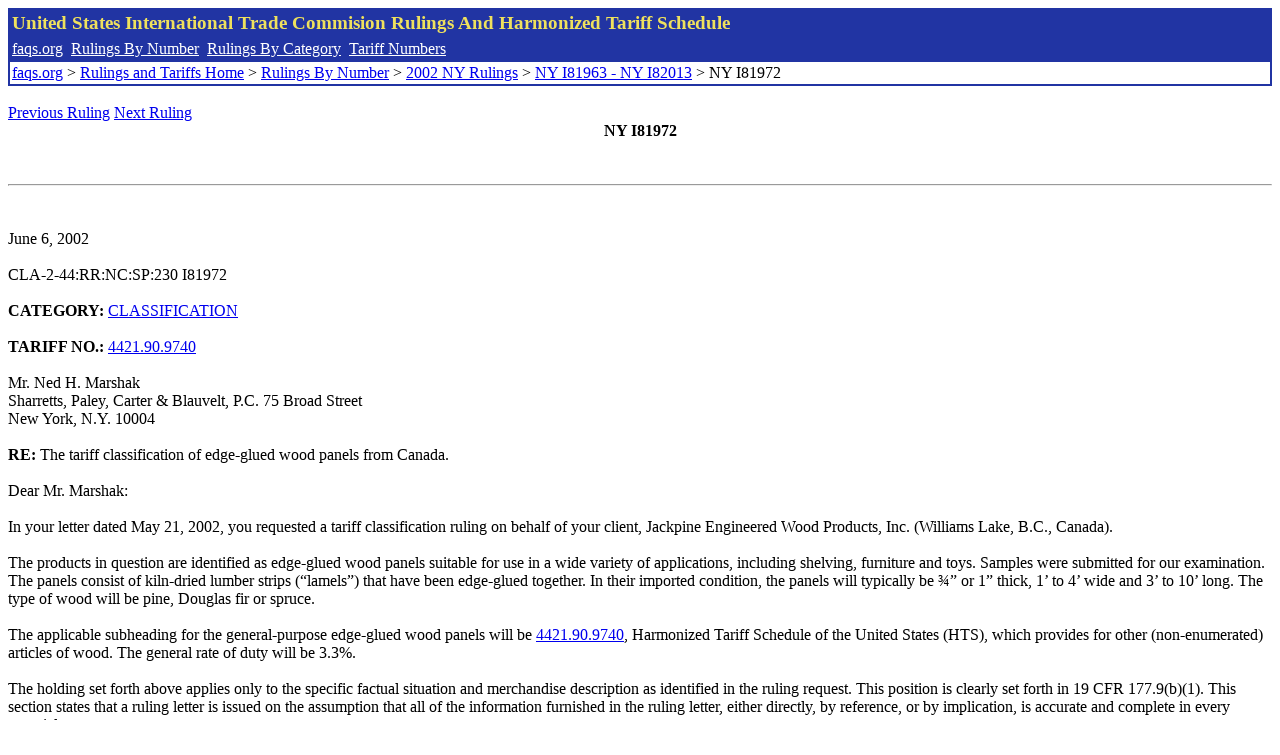

--- FILE ---
content_type: text/html; charset=UTF-8
request_url: http://www.faqs.org/rulings/rulings2002NYI81972.html
body_size: 2639
content:
<!DOCTYPE html PUBLIC "-//W3C//DTD XHTML 1.0 Strict//EN" "http://www.w3.org/TR/xhtml1/DTD/xhtml1-strict.dtd">
<html xmlns="http://www.w3.org/1999/xhtml" lang="en">
<head>
<meta http-equiv="Content-Type" content="text/html; charset=UTF-8" />
<title>NY I81972 - The tariff classification of edge-glued wood panels from Canada. - United States International Trade Commision Rulings</title>
</head>
<body>
<table style="text-align: left; color: rgb(255, 255, 153); background-color: rgb(33, 52, 163); width: 100%; height: 58px;" border="0" cellpadding="2" cellspacing="2"><tbody><tr style="color: rgb(239, 225, 93);"><td colspan="1" rowspan="1"><big><strong>United States International Trade Commision Rulings And Harmonized Tariff Schedule</strong></big></td></tr><tr><td colspan="1" rowspan="1" style="color: white;"><a style="color: white;" href="/">faqs.org</a>&nbsp;&nbsp;<a style="color: white;" href="http://faqs.org/rulings/ruling.html">Rulings By Number</a>&nbsp;&nbsp;<a style="color: white;" href="http://faqs.org/rulings/category.html">Rulings By Category</a>&nbsp;&nbsp;<a style="color: white;" href="http://faqs.org/rulings/tariff.html">Tariff Numbers</a></td></tr><tr><td style="background-color: white;"><span style="color: black;"><a href="/">faqs.org</a> > <a href="http://faqs.org/rulings/index.html">Rulings and Tariffs Home</a> > <a href="http://faqs.org/rulings/ruling.html">Rulings By Number</a> > <a href="http://faqs.org/rulings/ruling2002NY.html">2002 NY Rulings</a> > <a href="http://faqs.org/rulings/ruling2002NY120.html">NY I81963 - NY I82013</a> > NY I81972
</span></td></tr></tbody></table>
<br/><a href="http://faqs.org/rulings/rulings2002NYI81971.html">Previous Ruling</a> <a href="http://faqs.org/rulings/rulings2002NYI81973.html">Next Ruling</a><br/>
<center><strong>NY I81972</center></strong><br>
<script language="JavaScript">
<!--
function google_ad_request_done(google_ads) { var i;
if (google_ads.length>0) document.write('<hr><br><a href=\"' + google_info.feedback_url + '\" style=\"color:black; text-decoration:none\" onMouseOver=\"this.style.textDecoration=\'underline\'\" onMouseOut=\"this.style.textDecoration=\'none\'\"><b>Ads by Google</b></a>');

for(i = 0; i < google_ads.length && i < 3; ++i) { 
document.write('<br><a href=' +
google_ads[i].url 
+ ' onMouseOver="window.status=\''
+ google_ads[i].visible_url
+ '\'; return true"'
+ ' onMouseout="window.status=\'\'; return true"'

+'>' + '<b>' + 
google_ads[i].line1 +
'</b></a> - '
+ ''

+ google_ads[i].line2 + '  ' + google_ads[i].line3 + ' - '+

' <a class=\"red\" href=' + google_ads[i].url

+ ' onMouseOver="window.status=\''
+ google_ads[i].visible_url
+ '\'; return true"'
+ ' onMouseout="window.status=\'\'; return true"'

+ '>' +
google_ads[i].visible_url +
'</a><br>'
); 
} }

// -->
</script>

<script type="text/javascript"><!--
google_ad_client = "pub-5788426211617053";
google_ad_output = "js";
google_ad_channel ="4256548808";
google_feedback = "on"
//--></script> <script type="text/javascript"
src=" http://pagead2.googlesyndication.com/pagead/show_ads.js">
</script><br><hr> 

<br>
<b></b><br>
June 6, 2002<br>
<b></b><br>
CLA-2-44:RR:NC:SP:230 I81972<br>
<b></b><br>
<b>CATEGORY:</b> <a href="http://faqs.org/rulings/CLASSIFICATION.html">CLASSIFICATION</a> <br>
<b></b><br>
<b>TARIFF NO.:</b> <a href="http://faqs.org/rulings/tariffs/44219097.html">4421.90.9740</a><br>
<b></b><br>
Mr. Ned H. Marshak<br>
Sharretts, Paley, Carter & Blauvelt, P.C. 75 Broad Street<br>
New York, N.Y. 10004<br>
<b></b><br>
<b>RE:</b> The tariff classification of edge-glued wood panels from Canada.<br>
<b></b><br>
Dear Mr. Marshak:<br>
<b></b><br>
In your letter dated May 21, 2002, you requested a tariff classification ruling on behalf of your client, Jackpine Engineered Wood Products, Inc. (Williams Lake, B.C., Canada).<br>
<b></b><br>
The products in question are identified as edge-glued wood panels suitable for use in a wide variety of applications, including shelving, furniture and toys. Samples were submitted for our examination. The panels consist of kiln-dried lumber strips (“lamels”) that have been edge-glued together. In their imported condition, the panels will typically be ¾” or 1” thick, 1’ to 4’ wide and 3’ to 10’ long. The type of wood will be pine, Douglas fir or spruce.<br>
<b></b><br>
The applicable subheading for the general-purpose edge-glued wood panels will be <a href="http://faqs.org/rulings/tariffs/44219097.html">4421.90.9740</a>, Harmonized Tariff Schedule of the United States (HTS), which provides for other (non-enumerated) articles of wood. The general rate of duty will be 3.3%.<br>
<b></b><br>
The holding set forth above applies only to the specific factual situation and merchandise description as identified in the ruling request. This position is clearly set forth in 19 CFR 177.9(b)(1). This section states that a ruling letter is issued on the assumption that all of the information furnished in the ruling letter, either directly, by reference, or by implication, is accurate and complete in every material respect.<br>
<b></b><br>
This ruling is being issued under the assumption that the subject goods, in their condition as imported into the United States, conform to the facts and the description as set forth both in the ruling request and in this ruling. In the event that the facts or merchandise are modified in any way, you should bring this to the attention of Customs and you should resubmit for a new ruling in accordance with 19 CFR 177.2. You should also be aware that the material facts described in the foregoing ruling may be subject to periodic verification by the Customs Service. This ruling is being issued under the provisions of Part 177 of the Customs Regulations (19 C.F.R. 177).<br>
<b></b><br>
A copy of the ruling or the control number indicated above should be provided with the entry documents filed at the time this merchandise is imported. If you have any questions regarding the ruling, contact National Import Specialist Paul Garretto at 646-733-3035.<br>
<b></b><br>
Sincerely,<br>
<b></b><br>
Robert B. Swierupski<br>
Director,<br>


<br/><a href="http://faqs.org/rulings/rulings2002NYI81971.html">Previous Ruling</a> <a href="http://faqs.org/rulings/rulings2002NYI81973.html">Next Ruling</a><br/><br/><strong>See also:</strong><ul>
<li><a href="http://faqs.org/rulings/tariffs/44219097.html"> Tariff No.: 4421.90.97 - Articles of wood, not elsewhere specified or included</a></li></ul>

</body>
</html>


--- FILE ---
content_type: text/html; charset=utf-8
request_url: https://www.google.com/recaptcha/api2/aframe
body_size: 266
content:
<!DOCTYPE HTML><html><head><meta http-equiv="content-type" content="text/html; charset=UTF-8"></head><body><script nonce="5tXghpXOcl2Hedh389qzPg">/** Anti-fraud and anti-abuse applications only. See google.com/recaptcha */ try{var clients={'sodar':'https://pagead2.googlesyndication.com/pagead/sodar?'};window.addEventListener("message",function(a){try{if(a.source===window.parent){var b=JSON.parse(a.data);var c=clients[b['id']];if(c){var d=document.createElement('img');d.src=c+b['params']+'&rc='+(localStorage.getItem("rc::a")?sessionStorage.getItem("rc::b"):"");window.document.body.appendChild(d);sessionStorage.setItem("rc::e",parseInt(sessionStorage.getItem("rc::e")||0)+1);localStorage.setItem("rc::h",'1762844147575');}}}catch(b){}});window.parent.postMessage("_grecaptcha_ready", "*");}catch(b){}</script></body></html>